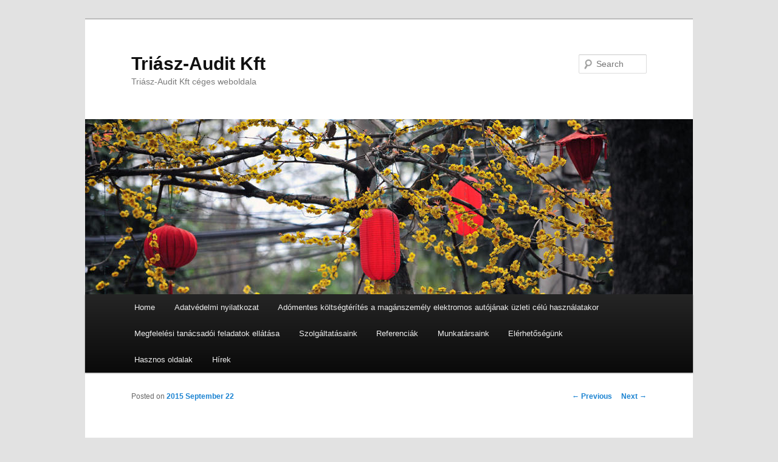

--- FILE ---
content_type: text/html; charset=UTF-8
request_url: http://triasz-audit.hu/szja-1-szeptember-30-ig-regisztralhatnak-a-civil-szervezetek/
body_size: 11060
content:
<!DOCTYPE html>
<!--[if IE 6]>
<html id="ie6" lang="admin-hu-HU">
<![endif]-->
<!--[if IE 7]>
<html id="ie7" lang="admin-hu-HU">
<![endif]-->
<!--[if IE 8]>
<html id="ie8" lang="admin-hu-HU">
<![endif]-->
<!--[if !(IE 6) | !(IE 7) | !(IE 8)  ]><!-->
<html lang="admin-hu-HU">
<!--<![endif]-->
<head>
<meta charset="UTF-8" />
<meta name="viewport" content="width=device-width" />
<title>Szja 1% – szeptember 30-ig regisztrálhatnak a civil szervezetek | Triász-Audit Kft</title>
<link rel="profile" href="http://gmpg.org/xfn/11" />
<link rel="stylesheet" type="text/css" media="all" href="http://triasz-audit.hu/korbuly/wp-content/themes/twentyeleven/style.css" />
<link rel="pingback" href="http://triasz-audit.hu/korbuly/xmlrpc.php" />
<!--[if lt IE 9]>
<script src="http://triasz-audit.hu/korbuly/wp-content/themes/twentyeleven/js/html5.js" type="text/javascript"></script>
<![endif]-->
<link rel="alternate" type="application/rss+xml" title="Triász-Audit Kft &raquo; Feed" href="http://triasz-audit.hu/feed/" />
<link rel="alternate" type="application/rss+xml" title="Triász-Audit Kft &raquo; Comments Feed" href="http://triasz-audit.hu/comments/feed/" />
<script type='text/javascript' src='http://triasz-audit.hu/korbuly/wp-includes/js/comment-reply.min.js?ver=3.5'></script>
<link rel="EditURI" type="application/rsd+xml" title="RSD" href="http://triasz-audit.hu/korbuly/xmlrpc.php?rsd" />
<link rel="wlwmanifest" type="application/wlwmanifest+xml" href="http://triasz-audit.hu/korbuly/wp-includes/wlwmanifest.xml" /> 
<link rel='prev' title='Áfa 58. § szerinti ügyletek teljesítési időpontjának változása 2015. júliustól' href='http://triasz-audit.hu/afa-58-%c2%a7-szerinti-ugyletek-teljesitesi-idopontjanak-valtozasa-2015-juliustol/' />
<link rel='next' title='Civil szervezetek beszámolóiról itt tájékozódhat' href='http://triasz-audit.hu/civil-szervezetek-beszamoloirol-itt-tajekozodhat/' />
<meta name="generator" content="WordPress 3.5" />
<link rel='shortlink' href='http://triasz-audit.hu/?p=493' />

<!-- All in One SEO Pack 1.6.15.3 by Michael Torbert of Semper Fi Web Design[379,472] -->
<link rel="canonical" href="http://triasz-audit.hu/szja-1-szeptember-30-ig-regisztralhatnak-a-civil-szervezetek/" />
<!-- /all in one seo pack -->
	<style type="text/css">.recentcomments a{display:inline !important;padding:0 !important;margin:0 !important;}</style>
<style type="text/css" id="custom-background-css">
body.custom-background { background-color: #e2e2e2; }
</style>
</head>

<body class="single single-post postid-493 single-format-standard custom-background single-author singular two-column right-sidebar">
<div id="page" class="hfeed">
	<header id="branding" role="banner">
			<hgroup>
				<h1 id="site-title"><span><a href="http://triasz-audit.hu/" title="Triász-Audit Kft" rel="home">Triász-Audit Kft</a></span></h1>
				<h2 id="site-description">Triász-Audit Kft céges weboldala</h2>
			</hgroup>

						<a href="http://triasz-audit.hu/">
									<img src="http://triasz-audit.hu/korbuly/wp-content/themes/twentyeleven/images/headers/lanterns.jpg" width="1000" height="288" alt="" />
							</a>
			
								<form method="get" id="searchform" action="http://triasz-audit.hu/">
		<label for="s" class="assistive-text">Search</label>
		<input type="text" class="field" name="s" id="s" placeholder="Search" />
		<input type="submit" class="submit" name="submit" id="searchsubmit" value="Search" />
	</form>
			
			<nav id="access" role="navigation">
				<h3 class="assistive-text">Main menu</h3>
								<div class="skip-link"><a class="assistive-text" href="#content" title="Skip to primary content">Skip to primary content</a></div>
				<div class="skip-link"><a class="assistive-text" href="#secondary" title="Skip to secondary content">Skip to secondary content</a></div>
								<div class="menu"><ul><li ><a href="http://triasz-audit.hu/" title="Home">Home</a></li><li class="page_item page-item-863"><a href="http://triasz-audit.hu/kozlemeny-a-2019-rendelkezo-evre-elozetesen-regisztralt-szja-1-os-felajanlasra-jogosult-civil-kedvezmenyezettekrol-es-technikai-szamokrol/"></a></li><li class="page_item page-item-827"><a href="http://triasz-audit.hu/adatvedelmi-nyilatkozat/">Adatvédelmi nyilatkozat</a></li><li class="page_item page-item-999"><a href="http://triasz-audit.hu/adomentes-koltsegterites-a-maganszemely-elektromos-autojanak-uzleti-celu-hasznalatakor/">Adómentes költségtérítés a magánszemély elektromos autójának üzleti célú használatakor</a></li><li class="page_item page-item-935"><a href="http://triasz-audit.hu/megfelelesi-tanacsadoi-feladatok-ellatasa/">Megfelelési tanácsadói feladatok ellátása</a></li><li class="page_item page-item-42"><a href="http://triasz-audit.hu/szolgaltatasaink/">Szolgáltatásaink</a><ul class='children'><li class="page_item page-item-4"><a href="http://triasz-audit.hu/szolgaltatasaink/konyvvizsgalat/">Könyvvizsgálat</a></li><li class="page_item page-item-6"><a href="http://triasz-audit.hu/szolgaltatasaink/vallalati-tanacsadas/">Vállalati tanácsadás</a></li><li class="page_item page-item-11"><a href="http://triasz-audit.hu/szolgaltatasaink/gazdasagi-tanacsadas/">Gazdasági tanácsadás</a></li><li class="page_item page-item-9"><a href="http://triasz-audit.hu/szolgaltatasaink/szakmai-allasfoglalas/">Szakmai állásfoglalás</a></li><li class="page_item page-item-17"><a href="http://triasz-audit.hu/szolgaltatasaink/palyazati-forrasok-auditja/">Pályázati források auditja</a></li></ul></li><li class="page_item page-item-19"><a href="http://triasz-audit.hu/referenciak/">Referenciák</a></li><li class="page_item page-item-21"><a href="http://triasz-audit.hu/munkatarsaink/">Munkatársaink</a></li><li class="page_item page-item-23"><a href="http://triasz-audit.hu/elerhetosegeink/">Elérhetőségünk</a></li><li class="page_item page-item-27"><a href="http://triasz-audit.hu/hasznos-oldala/">Hasznos oldalak</a></li><li class="page_item page-item-40 current_page_parent"><a href="http://triasz-audit.hu/hirek/">Hírek</a></li></ul></div>
			</nav><!-- #access -->
	</header><!-- #branding -->


	<div id="main">

		<div id="primary">
			<div id="content" role="main">

				
					<nav id="nav-single">
						<h3 class="assistive-text">Post navigation</h3>
						<span class="nav-previous"><a href="http://triasz-audit.hu/afa-58-%c2%a7-szerinti-ugyletek-teljesitesi-idopontjanak-valtozasa-2015-juliustol/" rel="prev"><span class="meta-nav">&larr;</span> Previous</a></span>
						<span class="nav-next"><a href="http://triasz-audit.hu/civil-szervezetek-beszamoloirol-itt-tajekozodhat/" rel="next">Next <span class="meta-nav">&rarr;</span></a></span>
					</nav><!-- #nav-single -->

					
<article id="post-493" class="post-493 post type-post status-publish format-standard hentry category-uncategorized">
	<header class="entry-header">
		<h1 class="entry-title">Szja 1% – szeptember 30-ig regisztrálhatnak a civil szervezetek</h1>

				<div class="entry-meta">
			<span class="sep">Posted on </span><a href="http://triasz-audit.hu/szja-1-szeptember-30-ig-regisztralhatnak-a-civil-szervezetek/" title="12:27" rel="bookmark"><time class="entry-date" datetime="2015-09-22T12:27:03+00:00">2015 September 22</time></a><span class="by-author"> <span class="sep"> by </span> <span class="author vcard"><a class="url fn n" href="http://triasz-audit.hu/author/varga-eszter/" title="View all posts by varga.eszter" rel="author">varga.eszter</a></span></span>		</div><!-- .entry-meta -->
			</header><!-- .entry-header -->

	<div class="entry-content">
		<p><strong><span style="color: #000000; font-family: Times New Roman; font-size: medium;">A korábbi évek gyakorlatától eltérő eljárási szabályok szerint utalja a NAV a kedvezményezetteknek a személyi jövedelemadó 1 százalékának felajánlásából összegyűlt támogatást. 2015-ben kizárólag azok a civil kedvezményezettek részesülhetnek a felajánlásokból, amelyek tavaly szeptember 30-ig elektronikus úton regisztráltak a NAV-nál.</span></strong></p>
<p><span style="color: #000000; font-family: Times New Roman; font-size: medium;">A NAV internetes honlapján a </span><a href="http://www.nav.gov.hu/nav/szja1_1"><span style="text-decoration: underline;"><span style="font-family: Times New Roman; font-size: medium;">http://www.nav.gov.hu/nav/szja1_1</span></span></a><span style="color: #000000; font-family: Times New Roman; font-size: medium;"> link alatt megtalálható az érvényesen regisztrált civil szervezetek listája. A 2014-es rendelkező évtől köztartozás esetén a NAV a felajánlott összeg megfelelő részét a köztartozás kiegyenlítésére átvezeti és a fennmaradó összeget kiutalja.</span></p>
<p><span style="color: #000000; font-family: Times New Roman; font-size: medium;">Annak a civil szervezetnek, amely 2016-ban szeretne az 1 százalékos felajánlásokból részesülni, idén szeptember 30-ig kell benyújtania a 15EGYREG nyomtatványt a NAV-hoz, mivel a regisztrációs kérelem benyújtásának határideje a rendelkező évet megelőző év szeptember 30-a.</span></p>
<p><span style="color: #000000; font-family: Times New Roman; font-size: medium;">A határidő jogvesztő, tehát aki idén elmulasztja a regisztrációt, legközelebb már csak 2017-től válhat kedvezményezetté.  A regisztráció visszavonásig érvényes.</span></p>
<p><span style="color: #000000; font-family: Times New Roman; font-size: medium;">Bővebb információ a NAV honlapján (</span><a href="http://www.nav.gov.hu/"><span style="text-decoration: underline;"><span style="font-family: Times New Roman; font-size: medium;">www.nav.gov.hu</span></span></a><span style="color: #000000; font-family: Times New Roman; font-size: medium;">) a 26-os számú információs füzetben található.</span></p>
			</div><!-- .entry-content -->

	<footer class="entry-meta">
		This entry was posted in <a href="http://triasz-audit.hu/category/uncategorized/" title="View all posts in Uncategorized" rel="category tag">Uncategorized</a> by <a href="http://triasz-audit.hu/author/varga-eszter/">varga.eszter</a>. Bookmark the <a href="http://triasz-audit.hu/szja-1-szeptember-30-ig-regisztralhatnak-a-civil-szervezetek/" title="Permalink to Szja 1% – szeptember 30-ig regisztrálhatnak a civil szervezetek" rel="bookmark">permalink</a>.		
			</footer><!-- .entry-meta -->
</article><!-- #post-493 -->

						<div id="comments">
	
	
	
									
</div><!-- #comments -->

				
			</div><!-- #content -->
		</div><!-- #primary -->


	</div><!-- #main -->

	<footer id="colophon" role="contentinfo">

			

			<div id="site-generator">
								<a href="http://wordpress.org/" title="Semantic Personal Publishing Platform">Proudly powered by WordPress</a>
			</div>
	</footer><!-- #colophon -->
</div><!-- #page -->


</body>
</html>